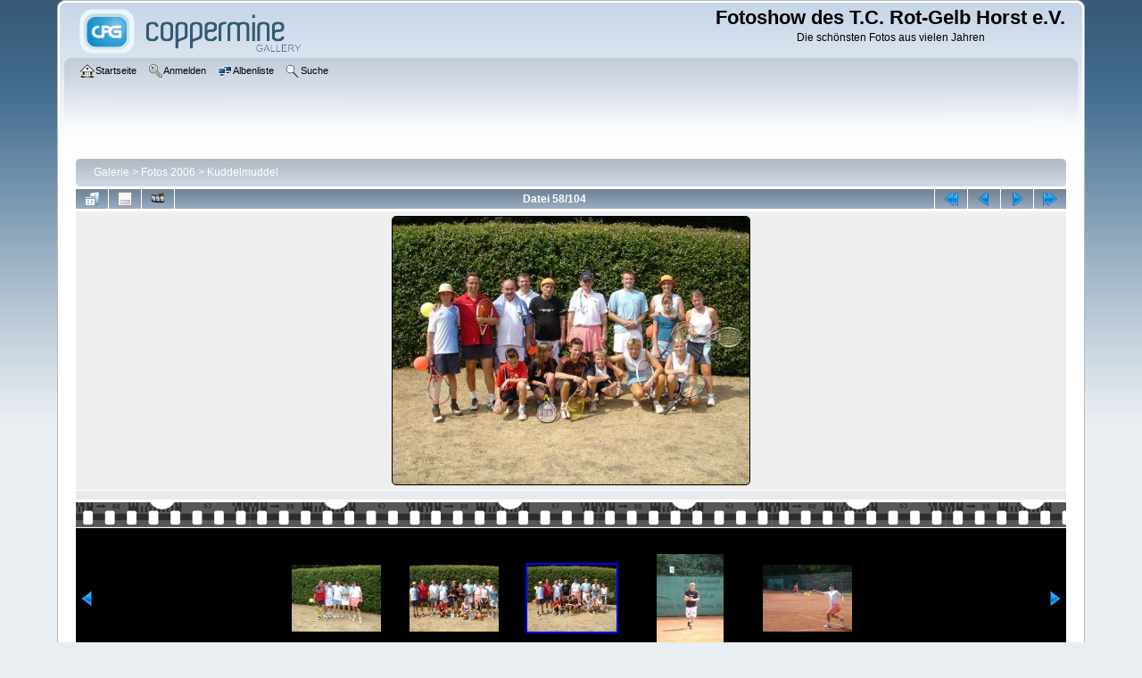

--- FILE ---
content_type: text/html; charset=utf-8
request_url: http://fotoshow.tc-rotgelb-horst.com/displayimage.php?album=15&pid=1653
body_size: 20438
content:
<!DOCTYPE html PUBLIC "-//W3C//DTD XHTML 1.0 Transitional//EN"
   "http://www.w3.org/TR/xhtml1/DTD/xhtml1-transitional.dtd">
<html xmlns="http://www.w3.org/1999/xhtml" xml:lang="en" lang="en" dir="ltr">
<head>
<meta http-equiv="Content-Type" content="text/html; charset=utf-8" />
<meta http-equiv="Pragma" content="no-cache" />
<title>Kuddelmuddel - hp-Kuddelmuddel06 071 - Fotoshow des T.C. Rot-Gelb Horst e.V.</title>
<link rel="start" href="displayimage.php?album=15&amp;pid=1666" title="Zum Anfang zurückkehren" />
<link rel="prev" href="displayimage.php?album=15&amp;pid=1693#top_display_media" title="vorherige Datei anzeigen" />
<link rel="last" href="displayimage.php?album=15&amp;pid=1665" title="Zum Ende gehen" />
<link rel="next" href="displayimage.php?album=15&amp;pid=1695#top_display_media" title="nächste Datei anzeigen"/>
<link rel="up" href="thumbnails.php?album=15&amp;page=4" title="zurück zur Thumbnail-Seite"/>

<link rel="stylesheet" href="css/coppermine.css" type="text/css" />
<link rel="stylesheet" href="themes/curve/style.css" type="text/css" />
<link rel="shortcut icon" href="favicon.ico" />
<!-- Begin IE6 support -->
<!--[if lt IE 7]>
<style>
body {behavior: url(themes/curve/csshover3.htc );}
.dropmenu li {width: 1px;} .dropmenu li a.firstlevel span.firstlevel {white-space: nowrap;} .main_menu {overflow: auto;}
</style>
<![endif]-->
<!-- End IE6 support -->
<script type="text/javascript">
/* <![CDATA[ */
    var js_vars = {"site_url":"http:\/\/fotoshow.tc-rotgelb-horst.com","debug":false,"icon_dir":"images\/icons\/","lang_close":"Schlie\u00dfen","icon_close_path":"images\/icons\/close.png","cookies_allowed":true,"position":"57","album":15,"cat":false,"buttons":{"pic_info_title":"Dateiinformationen anzeigen\/verbergen","pic_info_btn":"","slideshow_tgt":"displayimage.php?album=15&amp;pid=1653&amp;slideshow=3000#top_display_media","slideshow_title":"Diashow","slideshow_btn":"","loc":""},"stars_amount":"5","lang_rate_pic":"Halte die Maus \u00fcber die Bewertung, um Deine Stimme abzugeben","rating":0,"theme_dir":"","can_vote":"true","form_token":"99ea8f50a8e225d84cd23bb8a79f1ba2","timestamp":1769040837,"thumb_width":"128","thumb_use":"any","max_item":"5","count":"104","picture_id":"1653"};
/* ]]> */
</script>
<script type="text/javascript" src="js/jquery-1.3.2.js"></script>
<script type="text/javascript" src="js/scripts.js"></script>
<script type="text/javascript" src="js/jquery.greybox.js"></script>
<script type="text/javascript" src="js/jquery.elastic.js"></script>
<script type="text/javascript" src="js/displayimage.js"></script>

<!--
  SVN version info:
  Coppermine version: 1.5.9
  $HeadURL: https://svn.code.sf.net/p/coppermine/code/trunk/cpg1.5.x/themes/curve/template.html $
  $Revision: 7809 $
-->
</head>
<body>
    
    <div id="cpg_logo_block_outer">
        <div class="cpg_logo_block_inner">
            <div id="cpg_logo_block_logo">
                <a href="index.php">
                    <img src="themes/curve/images/coppermine-logo.png" border="0" width="260" height="60" alt="" />
                </a>
            </div>
            <div id="cpg_logo_block_name">
                <h1>Fotoshow des T.C. Rot-Gelb Horst e.V.</h1>
                <h3>Die schönsten Fotos aus vielen Jahren</h3>
            </div>
            <div class="clearer"></div>
        </div>
    </div>
    <div id="cpg_header_block_outer">
        <div class="cpg_header_block_inner">
            <div id="main_menu">
                    <ul class="dropmenu">
          
                        <!-- BEGIN home -->
                        <li>
                            <a href="http://www.tc-rotgelb-horst.com" title="Gehe zur Startseite" class="firstlevel" ><span class="firstlevel"><img src="images/icons/home.png" border="0" alt="" width="16" height="16" class="icon" />Startseite</span></a>
                            <ul>
                                <!-- BEGIN contact -->
                                <li>
                                    <a href="contact.php?referer=displayimage.php%3Falbum%3D15%26pid%3D1653" title="Tritt mit Fotoshow des T.C. Rot-Gelb Horst e.V. in Kontakt" ><span><img src="images/icons/contact.png" border="0" alt="" width="16" height="16" class="icon" />Kontakt</span></a>
                                </li>
                                <!-- END contact -->
                                
                                
                                
                            </ul>
                        </li>
                        <!-- END home -->
                        
                        
                        
                        <!-- BEGIN login -->
                        <li>
                            <a href="login.php?referer=displayimage.php%3Falbum%3D15%26pid%3D1653" title="Melde mich an"  class="firstlevel" ><span class="firstlevel"><img src="images/icons/login.png" border="0" alt="" width="16" height="16" class="icon" />Anmelden</span></a>
                        </li>
                        <!-- END login -->
                        
</ul>
                    <ul class="dropmenu">
          
                        
                        <!-- BEGIN album_list -->
                        <li>
                            <a href="index.php?cat=5" title="Gehe zur Albenliste" class="firstlevel" ><span class="firstlevel"><img src="images/icons/alb_mgr.png" border="0" alt="" width="16" height="16" class="icon" />Albenliste</span></a>
                            <ul>
                                <!-- BEGIN lastup -->
                                <li>
                                    <a href="thumbnails.php?album=lastup&amp;cat=-15" title="Zeige neueste Uploads an" rel="nofollow"><span><img src="images/icons/last_uploads.png" border="0" alt="" width="16" height="16" class="icon" />Neueste Uploads</span></a>
                                </li>
                                <!-- END lastup -->
                                <!-- BEGIN lastcom -->
                                <li>
                                    <a href="thumbnails.php?album=lastcom&amp;cat=-15" title="Zeige die neuesten Kommentare an" rel="nofollow"><span><img src="images/icons/comment.png" border="0" alt="" width="16" height="16" class="icon" />Neueste Kommentare</span></a>
                                </li>
                                <!-- END lastcom -->
                                <!-- BEGIN topn -->
                                <li>
                                    <a href="thumbnails.php?album=topn&amp;cat=-15" title="Zeige die am meisten angesehenen Dateien an" rel="nofollow"><span><img src="images/icons/most_viewed.png" border="0" alt="" width="16" height="16" class="icon" />Am meisten angesehen</span></a>
                                </li>
                                <!-- END topn -->
                                <!-- BEGIN toprated -->
                                <li>
                                    <a href="thumbnails.php?album=toprated&amp;cat=-15" title="Zeige die am besten bewerteten Dateien an" rel="nofollow"><span><img src="images/icons/top_rated.png" border="0" alt="" width="16" height="16" class="icon" />Am besten bewertet</span></a>
                                </li>
                                <!-- END toprated -->
                                <!-- BEGIN favpics -->
                                <li>
                                    <a href="thumbnails.php?album=favpics" title="Zeige meine Favoriten an" rel="nofollow"><span><img src="images/icons/favorites.png" border="0" alt="" width="16" height="16" class="icon" />Meine Favoriten</span></a>
                                </li>
                                <!-- END favpics -->
                            </ul>
                        </li>
                        <!-- END album_list -->
                        <!-- BEGIN search -->
                        <li>
                            <a href="search.php" title="Durchsuche die Galerie"  class="firstlevel" ><span class="firstlevel"><img src="images/icons/search.png" border="0" alt="" width="16" height="16" class="icon" />Suche</span></a>
                        </li>
                        <!-- END search -->
</ul>
                    
            </div><!-- Begin IE7 support --><img src="images/spacer.gif" class="menuheight" alt="" /><!-- End IE7 support -->
            <div class="clearer"></div>
            
        </div>
    </div>
    <div id="cpg_main_block_outer">
        <div class="cpg_main_block_inner">
            
<!-- Start standard table -->
<table align="center" width="100%" cellspacing="1" cellpadding="0" class="maintable ">

        <tr>
            <td colspan="3" align="left">
                <div class="cpg_starttable_outer">
                    <div class="cpg_starttable_inner">
                        <table width="100%" cellpadding="0" cellspacing="0" border="0">
                            <tr>
                                <td class="statlink">
                                    <a href="index.php">Galerie</a> > <a href="index.php?cat=5">Fotos 2006</a> > <a href="thumbnails.php?album=15">Kuddelmuddel</a>
                                </td>
                                <td class="statlink">
                                    <img src="images/spacer.gif" width="1" height="25" border="0" alt="" />
                                </td>
                            </tr>
                        </table>
                    </div>
                </div>
            </td>
        </tr>
</table>
<!-- End standard table -->
<a name="top_display_media"></a>
<!-- Start standard table -->
<table align="center" width="100%" cellspacing="1" cellpadding="0" class="maintable ">

        <tr>
                <td align="center" valign="middle" class="navmenu" width="48"><a href="thumbnails.php?album=15&amp;page=4" class="navmenu_pic" title="zurück zur Thumbnail-Seite"><img src="images/navbar/thumbnails.png" align="middle" border="0" alt="zurück zur Thumbnail-Seite" /></a></td>
<!-- BEGIN pic_info_button -->
                <!-- button will be added by displayimage.js -->
                <td id="pic_info_button" align="center" valign="middle" class="navmenu" width="48"></td>
<!-- END pic_info_button -->
<!-- BEGIN slideshow_button -->
                <!-- button will be added by displayimage.js -->
                <td id="slideshow_button" align="center" valign="middle" class="navmenu" width="48"></td>
<!-- END slideshow_button -->
                <td align="center" valign="middle" class="navmenu" width="100%">Datei 58/104</td>


<!-- BEGIN nav_start -->
                <td align="center" valign="middle" class="navmenu" width="48"><a href="displayimage.php?album=15&amp;pid=1666#top_display_media" class="navmenu_pic" title="Zum Anfang zurückkehren"><img src="images/navbar/start.png" border="0" align="middle" alt="Zum Anfang zurückkehren" /></a></td>
<!-- END nav_start -->
<!-- BEGIN nav_prev -->
                <td align="center" valign="middle" class="navmenu" width="48"><a href="displayimage.php?album=15&amp;pid=1693#top_display_media" class="navmenu_pic" title="vorherige Datei anzeigen"><img src="images/navbar/prev.png" border="0" align="middle" alt="vorherige Datei anzeigen" /></a></td>
<!-- END nav_prev -->
<!-- BEGIN nav_next -->
                <td align="center" valign="middle" class="navmenu" width="48"><a href="displayimage.php?album=15&amp;pid=1695#top_display_media" class="navmenu_pic" title="nächste Datei anzeigen"><img src="images/navbar/next.png" border="0" align="middle" alt="nächste Datei anzeigen" /></a></td>
<!-- END nav_next -->
<!-- BEGIN nav_end -->
                <td align="center" valign="middle" class="navmenu" width="48"><a href="displayimage.php?album=15&amp;pid=1665#top_display_media" class="navmenu_pic" title="Zum Ende gehen"><img src="images/navbar/end.png" border="0" align="middle" alt="Zum Ende gehen" /></a></td>
<!-- END nav_end -->

        </tr>
</table>
<!-- End standard table -->

<!-- Start standard table -->
<table align="center" width="100%" cellspacing="1" cellpadding="0" class="maintable ">
        <tr>
                <td align="center" class="display_media" nowrap="nowrap">
                        <table width="100%" cellspacing="2" cellpadding="0">
                                <tr>
                                        <td align="center" style="{SLIDESHOW_STYLE}">
                                                <table cellpadding="0" cellspacing="0" border="0"><tr><td background="albums/Fotos2006/Kuddelmuddel06/normal_hp-Kuddelmuddel06%20071.JPG" width="400" height="300" class="image"><a href="javascript:;" onclick="MM_openBrWindow('displayimage.php?pid=1653&amp;fullsize=1','136386981769716bc5993c3','scrollbars=yes,toolbar=no,status=no,resizable=yes,width=575,height=431')"><img src="images/image.gif?id=1143568337747" width="400" height="300"  border="0" alt="Klicken für Bild in voller Größe" /><br /></a>
</td></tr></table>
                                        </td>
                                </tr>
                        </table>
                </td>
            </tr>
            <tr>
                <td>
                        <table width="100%" cellspacing="2" cellpadding="0" class="tableb tableb_alternate">
                                        <tr>
                                                <td align="center">
                                                        
                                                </td>
                                        </tr>
                        </table>



                </td>
        </tr>
</table>
<!-- End standard table -->
<div id="filmstrip">
<!-- Start standard table -->
<table align="center" width="100%" cellspacing="1" cellpadding="0" class="maintable ">

        <tr>
          <td style="background-image: url(themes/curve/images/tile1.gif);background-repeat:repeat-x;"><img src="images/spacer.gif" width="1" height="28" alt="" border="0" /></td>
        </tr>
        <tr>
          <td valign="bottom" class="thumbnails filmstrip_background" align="center" style="{THUMB_TD_STYLE}">
            <table width="100%" cellspacing="0" cellpadding="0" border="0">
                <tr>
                   <td width="50%" class="prev_strip"></td>
                     <td valign="bottom"  style="{THUMB_TD_STYLE}">
                       <div id="film" style="width:660px; position:relative;"><table class="tape" ><tr>
                <td align="center" class="thumb" >
                  <a href="displayimage.php?album=15&amp;pid=1652#top_display_media" class="thumbLink" style="width:128px; float: left"><img src="albums/Fotos2006/Kuddelmuddel06/thumb_hp-Kuddelmuddel06%20069.JPG" class="strip_image" border="0" alt="hp-Kuddelmuddel06 069.JPG" title="Dateiname=hp-Kuddelmuddel06 069.JPG
Dateigröße=89KB
Abmessungen: 570x428
hinzugefügt am: 09. Januar 2010" /></a>
                </td>

                <td align="center" class="thumb" >
                  <a href="displayimage.php?album=15&amp;pid=1693#top_display_media" class="thumbLink" style="width:128px; float: left"><img src="albums/Fotos2006/Kuddelmuddel06-2/thumb_hp-Kuddelmuddel06%20070.JPG" class="strip_image" border="0" alt="hp-Kuddelmuddel06 070.JPG" title="Dateiname=hp-Kuddelmuddel06 070.JPG
Dateigröße=53KB
Abmessungen: 456x342
hinzugefügt am: 09. Januar 2010" /></a>
                </td>

                <td align="center" class="thumb" >
                  <a href="displayimage.php?album=15&amp;pid=1653#top_display_media" class="thumbLink" style="width:128px; float: left"><img src="albums/Fotos2006/Kuddelmuddel06/thumb_hp-Kuddelmuddel06%20071.JPG" class="strip_image middlethumb" border="0" alt="hp-Kuddelmuddel06 071.JPG" title="Dateiname=hp-Kuddelmuddel06 071.JPG
Dateigröße=94KB
Abmessungen: 570x428
hinzugefügt am: 09. Januar 2010" /></a>
                </td>

                <td align="center" class="thumb" >
                  <a href="displayimage.php?album=15&amp;pid=1695#top_display_media" class="thumbLink" style="width:128px; float: left"><img src="albums/Fotos2006/Kuddelmuddel06-2/thumb_hp-Kuddelmuddel06%20073.JPG" class="strip_image" border="0" alt="hp-Kuddelmuddel06 073.JPG" title="Dateiname=hp-Kuddelmuddel06 073.JPG
Dateigröße=42KB
Abmessungen: 428x570
hinzugefügt am: 09. Januar 2010" /></a>
                </td>

                <td align="center" class="thumb" >
                  <a href="displayimage.php?album=15&amp;pid=1697#top_display_media" class="thumbLink" style="width:128px; float: left"><img src="albums/Fotos2006/Kuddelmuddel06-2/thumb_hp-Kuddelmuddel06%20074.JPG" class="strip_image" border="0" alt="hp-Kuddelmuddel06 074.JPG" title="Dateiname=hp-Kuddelmuddel06 074.JPG
Dateigröße=43KB
Abmessungen: 570x428
hinzugefügt am: 09. Januar 2010" /></a>
                </td>
</tr></table></div>
                     </td>
                   <td width="50%" align="right" class="next_strip"></td>
                </tr>
            </table>
          </td>
        </tr>
        <tr>
         <td style="background-image: url(themes/curve/images/tile2.gif);background-repeat:repeat-x;"><img src="images/spacer.gif" width="1" height="28" alt="" border="0" /></td>
        </tr>


</table>
<!-- End standard table -->
</div><table align="center" width="100%" cellspacing="1" cellpadding="0" class="maintable">
    <tr>
        <td colspan="6" class="tableh2" id="voting_title"><strong>Diese Datei bewerten</strong> (noch keine Bewertung)</td>
    </tr>
    <tr id="rating_stars">
        <td class="tableb" id="star_rating"></td>
    </tr>
    <tr class="noscript">
      <td class="tableb" colspan="6" align="center">
        <noscript>
           JavaScript muss aktiviert sein, um Abstimmen zu können
        </noscript>
      </td>
    </tr>
</table>
<div id="picinfo" style="display: none;">

<!-- Start standard table -->
<table align="center" width="100%" cellspacing="1" cellpadding="0" class="maintable ">
        <tr><td colspan="2" class="tableh2">Datei-Information</td></tr>
        <tr><td class="tableb tableb_alternate" valign="top" >Dateiname:</td><td class="tableb tableb_alternate">hp-Kuddelmuddel06 071.JPG</td></tr>
        <tr><td class="tableb tableb_alternate" valign="top" >Name des Albums:</td><td class="tableb tableb_alternate"><span class="alblink"><a href="profile.php?uid=2">Andi</a> / <a href="thumbnails.php?album=15">Kuddelmuddel</a></span></td></tr>
        <tr><td class="tableb tableb_alternate" valign="top" >Dateigröße:</td><td class="tableb tableb_alternate"><span dir="ltr">94&nbsp;KB</span></td></tr>
        <tr><td class="tableb tableb_alternate" valign="top" >Hinzugefügt am:</td><td class="tableb tableb_alternate">09. Januar 2010</td></tr>
        <tr><td class="tableb tableb_alternate" valign="top" >Abmessungen:</td><td class="tableb tableb_alternate">570 x 428 Pixel</td></tr>
        <tr><td class="tableb tableb_alternate" valign="top" >Angezeigt:</td><td class="tableb tableb_alternate">73 mal</td></tr>
        <tr><td class="tableb tableb_alternate" valign="top" >URL:</td><td class="tableb tableb_alternate"><a href="http://fotoshow.tc-rotgelb-horst.com/displayimage.php?pid=1653" >http://fotoshow.tc-rotgelb-horst.com/displayimage.php?pid=1653</a></td></tr>
        <tr><td class="tableb tableb_alternate" valign="top" >Favoriten:</td><td class="tableb tableb_alternate"><a href="addfav.php?pid=1653&amp;referer=displayimage.php%3Falbum%3D15%26pid%3D1653" >zu Favoriten hinzufügen</a></td></tr>
</table>
<!-- End standard table -->
</div>
<a name="comments_top"></a><div id="comments">
</div>

            <br /> <!-- workaround for issue 64492 - do not remove the line break! -->
        </div>
    </div>
    <div id="cpg_footer_block_outer">
        <div class="cpg_footer_block_inner">
            
            
<div class="footer" align="center" style="padding:10px;display:block;visibility:visible; font-family: Verdana,Arial,sans-serif;">Powered by <a href="http://coppermine-gallery.net/" title="Coppermine Photo Gallery" rel="external">Coppermine Photo Gallery</a></div>
        </div>
    </div>
<!--Coppermine Photo Gallery 1.5.42 (stable)-->
</body>
</html>